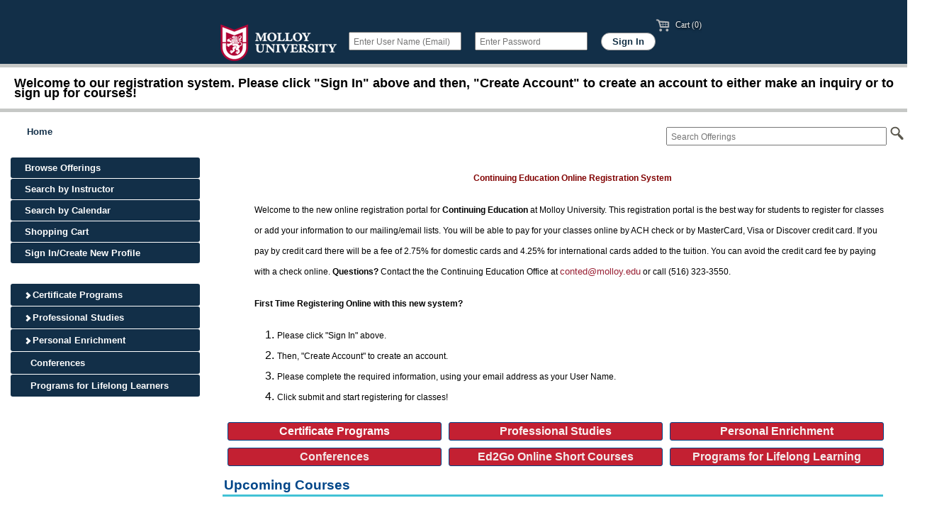

--- FILE ---
content_type: text/html;charset=ISO-8859-1
request_url: https://www.enrole.com/molloy/jsp/index.jsp;jsessionid=38B2AD69BD62AFF0D6E3FD54EDEBDD8A
body_size: 15562
content:














	
		
	
	






























































	
	
	
	
	
	
	
	
	

	

	
	
	
	






 








<!DOCTYPE HTML PUBLIC "-//W3C//DTD HTML 4.01//EN" "http://www.w3.org/TR/html4/strict.dtd">

<html lang="en">
<head>



<style>
table {
	padding: 0px;
}
</style>
	<meta http-equiv="Content-Type" content="text/html;charset=utf-8">
	
		
		
		
		
		
			












	





	

	

	









		
	
	<meta name="description" content="Learn at Molloy University Continuing Education">
	<meta name="keywords" content="Molloy,Certificate Programs,Professional Studies,Personal Enrichment,Conferences,Ed2Go,Short Courses,Continuing Education">
	<title>Molloy University</title>
<meta http-equiv="Content-Type" content="text/html; charset=utf-8" />


<LINK REL="SHORTCUT ICON" HREF="https://www.enrole.com:443/molloy/resources/038e1254-7880-46f5-9d5e-c5f871081536.ico"/>


<script src='https://code.jquery.com/jquery-3.6.0.min.js'></script>

<script type="text/javascript">
	function over(obj) {
		obj.className = "maindescover";
	}
	function out(obj) {
		obj.className = "maindesc";
	}
	function go(url) {
		window.location = url;
	}
	function printpage() {
		window.print()
	}
</script>
<meta name="viewport" content="width=device-width, initial-scale=1.0">
<link rel="stylesheet" type="text/css" href="../css/style_webmodule.css">
<!-- 6632 <link rel="stylesheet" type="text/css" href="../css/style_custom.css"> -->
<link rel="stylesheet" type="text/css" href="https://www.molloy.edu/prebuilt/css/enrole/style_webmodule.css">
<link rel="stylesheet" type="text/css" href="../css/main.css">
<link rel="stylesheet" href="../css/responsive-nav.css">
<script src="../script/responsive-nav.js"></script>
<script src="wm.js"></script>




</head>


<body>	

	
	
	
	<div hidden>
	  <span id="new-window-0">Opens in a new window</span>
	  <span id="new-window-1">Opens an external site</span>
	  <span id="new-window-2">Opens an external site in a new window</span>  
	</div>

	<div id="wrapper">
	<div id="main">
		
		<div id="header" role="banner">
			<div id="skiptocontent">
				<a href="#maincontentanchor">skip to main content</a>
			</div>
			
			<table cellpadding="0" cellspacing="0" border=0 align="center" role="presentation">
				<tr valign="top">
					<td>
						<div id="header_title">
							







							<a href="index.jsp" title='Molloy University'> 
								
									
										<img src="https://www.enrole.com:443/molloy/images/custom/general/fe64738f-ff35-4250-87f7-ef0c5f3220ba.png" class="headerLogo image_header" align="left" alt='Molloy University'>
										
									
								
							</a>

						</div>

					</td>

					<td>
						
						<div id="loginmobile" class="mobile-only">&nbsp;</div>
						<div id="login" class="not-in-mobile">
							
								<form name="loginForm" action="form_login.jsp" method="post">

									 
									<input type="text" name="username" class="text"
										title="Enter User Name (Email)"

										placeholder="Enter User Name (Email)" aria-label='Enter User Name (Email)'> 
										

									  
									<input type="password" name="password" class="text"
										title="Enter Password"

										placeholder="Enter Password" aria-label='Enter Password' autocomplete="off"> 


									<input type="hidden" name="redirect" value="cart.jsp" /> <input
										type="submit" value="Sign In" class="submit">

								</form>
							

							

						</div>
					</td>

					<td align="right">
						<div id="cartCount">

							<a href="cart.jsp"><img

								class="image_cart" SRC="../images/cart_gray.png" alt='Shopping cart'>  Cart (0)
								<!--
									
																			   items are 
								
								in the cart-->
							</a>
						</div>
					</td>

				</tr>
			</table>
		</div>
		
		
		
		
		

		







		

			
			
				<div id="bulletin_header">
					
					<table cellpadding="0" cellspacing="0" border=0 align="center" role="presentation">
						<tr valign="top">
							<td>
								<div id="bulletin">
									Welcome to our registration system. Please click "Sign In" above and then, "Create Account" to create an account to either make an inquiry or to sign up for courses!
								</div>
							</td>
						</tr>
					</table>
				</div>
			
		

		<noscript>
			<div class="enableJavascriptHeader">
				<div class="enableJavascript">
					Site works best with JavaScript enabled.
				</div>
			</div>
		</noscript>

		

		



















	
		
	
	








<div id="wholeContent">
	<div id="topBar">
		<div id="breadcrumbTop" class="desktop-only">
			








<a href="index.jsp?categoryId=ROOT" >Home</a>
		</div>
<!-- 		<div id="search" role="search"> -->
<!-- 			<form name="searchForm" action="form_search.jsp" method="get"> -->


<!-- 					 <input type="image" -->
<!-- 					src="../images/search.png" alt="Submit button" class="searchImg"> -->
<!-- 			</form> -->
<!-- 		</div> -->
		<div id="search" role="search">
			<form name="searchForm2" action="advancedSearchResults.jsp" method="get">
				<input type="text" name="keyword" title='Search Offerings' aria-label='Search Offerings' class="text"	placeholder='Search Offerings'>

					
						
							<input type="image" src="../images/search.png" alt="Submit button" class="searchImg image_search">
							
						
					
			</form>
		</div>
	</div>

	
	<div id="popularContainer" role="navigation">

		
			
				
			
			
		
		


		
		<div class="leftMenu">
			<ul>
				<li id="navBrowse">
				    <a href="index.jsp">Browse Offerings</a>
				</li>
				<li id="navSearchIns">
					<a href="instructorListing.jsp">Search by Instructor</a>
				</li>
				<li id="navSearchCal">
					<a href="calendar.jsp">Search by Calendar</a>
				</li>
				

				
					<li><a href="cart.jsp">Shopping Cart</a></li>
				

				

				
					
						<li><a href="login.jsp">Sign In/Create New Profile</a></li>
					
					
				


			</ul>

		</div>

		
		<div class="leftMenu">
			
			











	
	
		
	


			<nav class="nav-collapse">
				

















	
		<!-- <li><a href="index.jsp?categoryId=ROOT" class="active"><img SRC="../images/general/home.png" ALT="home"></a> -->
	
	


<ul class="Level00">
	

		
			
			
				
					
					<li id="nav5E031080"><a 
						href="index.jsp?categoryId=5E031080" aria-expanded="false"><i class="arrow right"></i> Certificate Programs
					</a></li>
				
				
			

		

	

		
			
			
				
					
					<li id="nav5E036288"><a 
						href="index.jsp?categoryId=5E036288" aria-expanded="false"><i class="arrow right"></i> Professional Studies
					</a></li>
				
				
			

		

	

		
			
			
				
					
					<li id="nav5E0425D8"><a 
						href="index.jsp?categoryId=5E0425D8" aria-expanded="false"><i class="arrow right"></i> Personal Enrichment
					</a></li>
				
				
			

		

	

		
			
			
				
				
					
					<li id="nav5E0AA5E8"><a href="index.jsp?categoryId=5E0AA5E8"><i class="hidden"></i> Conferences</a></li>
				
			

		

	

		
			
			
				
				
					
					<li id="nav1C699340"><a href="index.jsp?categoryId=1C699340"><i class="hidden"></i> Programs for Lifelong Learners</a></li>
				
			

		

	
</ul>




			</nav>
		</div>


	</div>





<div id="content">
	<div id="contentinner">
		<div class="inner">
			
			<a name="maincontentanchor" id="maincontentanchor"></a>
			<div id="maincontent" role="main">
			


	
		
	
	
		<p />
		<html>
<head>
	<title></title>
</head>
<body>
<p style="color: rgb(0, 0, 0); font-family: arial; font-size: 16px; font-style: normal; font-variant-ligatures: normal; font-variant-caps: normal; font-weight: 400; letter-spacing: normal; orphans: 2; text-indent: 0px; text-transform: none; white-space: normal; widows: 2; word-spacing: 0px; -webkit-text-stroke-width: 0px; text-decoration-thickness: initial; text-decoration-style: initial; text-decoration-color: initial; margin-left: 0.5in; text-align: center;"><span style="font-size:12px;"><span style="color: rgb(128, 0, 0);"><strong>Continuing Education Online Registration System</strong></span></span></p>

<p style="color: rgb(0, 0, 0); font-family: arial; font-size: 16px; font-style: normal; font-variant-ligatures: normal; font-variant-caps: normal; font-weight: 400; letter-spacing: normal; orphans: 2; text-align: start; text-indent: 0px; text-transform: none; white-space: normal; widows: 2; word-spacing: 0px; -webkit-text-stroke-width: 0px; text-decoration-thickness: initial; text-decoration-style: initial; text-decoration-color: initial; margin-left: 0.5in;"><span style="font-size:12px;">Welcome to the new online registration portal for <strong>Continuing Education</strong>&nbsp;at Molloy University. This registration portal is the best way for students to register for classes or add your information to our mailing/email lists. You will be able to pay for your classes online by ACH check or by MasterCard, Visa or Discover credit card. If you pay by credit card there will be a fee of 2.75% for domestic cards and 4.25% for international cards added to the tuition. You can avoid the credit card fee by paying with a check online.&nbsp;<strong>Questions?</strong>&nbsp;Contact the the Continuing Education Office at&nbsp;<a href="mailto:conted@molloy.edu" style="color: rgb(152, 30, 50); background-color: transparent; margin-left: 0px; font-weight: normal; text-decoration: none; font-size: 0.813rem;">conted@molloy.edu</a>&nbsp;or call (516) 323-3550.</span></p>

<p style="color: rgb(0, 0, 0); font-family: arial; font-size: 16px; font-style: normal; font-variant-ligatures: normal; font-variant-caps: normal; font-weight: 400; letter-spacing: normal; orphans: 2; text-align: start; text-indent: 0px; text-transform: none; white-space: normal; widows: 2; word-spacing: 0px; -webkit-text-stroke-width: 0px; text-decoration-thickness: initial; text-decoration-style: initial; text-decoration-color: initial; margin-left: 0.5in;"><span style="font-size:12px;"><strong>First Time Registering Online with this new system?</strong></span></p>

<ol style="color: rgb(0, 0, 0); font-family: arial; font-size: 16px; font-style: normal; font-variant-ligatures: normal; font-variant-caps: normal; font-weight: 400; letter-spacing: normal; orphans: 2; text-align: start; text-indent: 0px; text-transform: none; white-space: normal; widows: 2; word-spacing: 0px; -webkit-text-stroke-width: 0px; text-decoration-thickness: initial; text-decoration-style: initial; text-decoration-color: initial; margin-left: 40px;">
	<li><span style="font-size:12px;">Please click &quot;Sign In&quot; above.</span></li>
	<li><span style="font-size:12px;">Then, &quot;Create Account&quot; to create an account.</span></li>
	<li><span style="font-size:12px;">Please complete the required information, using your email address as your User Name.</span></li>
	<li><span style="font-size:12px;">Click submit and start registering for classes!</span></li>
</ol>
</body>
</html>


	





<div class="cardContainer">
	
			<a href="https://www.enrole.com/molloy/jsp/index.jsp?categoryId=5E031080" class="card" style="background-color:#c32032;color:#fffafa;"><span class="cardText">Certificate Programs</span></a>
	
			<a href="https://www.enrole.com/molloy/jsp/index.jsp?categoryId=5E036288" class="card" style="background-color:#c32032;color:#faf0f0;"><span class="cardText">Professional Studies</span></a>
	
			<a href="https://www.enrole.com/molloy/jsp/index.jsp?categoryId=5E0425D8" class="card" style="background-color:#c32032;color:#f8f2f2;"><span class="cardText">Personal Enrichment</span></a>
	
			<a href="https://www.enrole.com/molloy/jsp/index.jsp?categoryId=5E0AA5E8" class="card" style="background-color:#c32032;color:#f3e5e5;"><span class="cardText">Conferences</span></a>
	
			<a href="https://www.ed2go.com/molloy/" target="_blank" class="card" style="background-color:#c32032;color:#f3ebeb;"><span class="cardText">Ed2Go Online Short Courses</span></a>
	
			<a href="https://www.enrole.com/molloy/jsp/index.jsp?categoryId=1C699340" class="card" style="background-color:#c32032;color:#f3ebeb;"><span class="cardText">Programs for Lifelong Learning</span></a>
	
</div>







	













	
		
	
	































































	
	
	
		
	








	
	<table width="100%" role="presentation">
		<tr>
			 
			<td width="100%"><h1 class="subHeader">Upcoming Courses</h1></td>
		</tr> 
		<tr>
			<td width="100%" valign="top" >
				<div class="upcomingCourse">
					













 


	






					<ul>
						
							 
							<li><h2><a href="session.jsp?sessionId=25F-MILL03-03S&courseId=MILL" class="upcomingCourse">Molloy Institute for Lifelong Learning September 10, 2025 to June 3, 2026</a></h2></li>
						
							 
							<li><h2><a href="session.jsp?sessionId=25F-MILL01-01R&courseId=MILL" class="upcomingCourse">Molloy Institute for Lifelong Learning September 16, 2025 to June 9, 2026</a></h2></li>
						
							 
							<li><h2><a href="session.jsp?sessionId=25F-MILL02-02R&courseId=MILL" class="upcomingCourse">Molloy Institute for Lifelong Learning September 19, 2025 to June 19, 2026</a></h2></li>
						
							 
							<li><h2><a href="session.jsp?sessionId=26S-HI24CE-01V&courseId=HICE24" class="upcomingCourse">24 Hour CE Home Inspection Discount Program Monday, January 5, 2026</a></h2></li>
						
							 
							<li><h2><a href="session.jsp?sessionId=26S-MR6000-02R&courseId=MR6000" class="upcomingCourse">Medical Encoding January 9, 2026 to February 27, 2026</a></h2></li>
						
							 
							<li><h2><a href="session.jsp?sessionId=26S-HI1000-01R&courseId=HI1000" class="upcomingCourse">Home Inspection Module 1 (25 Hours) (Code#P-0146) January 15, 2026 to February 19, 2026</a></h2></li>
						
					</ul>
				</div>
			</td>
		</tr>
	</table>





	
	
	




	
	
	













			</div>
		</div>
	</div>
</div>


















	
</div>














<div id='footer' role="contentinfo">

<table width="100%" role="presentation">
<tr valign="top">
<td align='left'>


</td>
<td align='right'>
<a href="http://molloy.edu" target="_blank">Molloy University</a>
</td>
</tr>
<!--  <tr>
<td class="frame_shadow_left" rowspan="5"><img src="http://www.entrinsik.com/images/spacer.gif" width=5></td>
</tr>

<tr>
<td class="frame_footer" height=20><img src="http://www.entrinsik.com/images/spacer.gif" width=5 height=8></td>
</tr>

<tr>
<td class="frame_under_footer" style="padding-left:40px;padding-bottom:10px;padding-right:40px;color:white;text-align:right;font-size:10px"><img src="http://www.entrinsik.com/images/ibmpartner.gif" align="left">&copy; Entrinsik, Inc. 2009, All Rights Reserved  &nbsp;|&nbsp;  sales@entrinsik.com</td>
</tr>-->
</table>


<script src="./tooltip/wz_tooltip.js"></script>
</div>
</div>
</div>


<script>
  var nav = responsiveNav(".nav-collapse", {
	  label: "Categories"
  });
</script>
</body>

</html>






--- FILE ---
content_type: text/css
request_url: https://www.enrole.com/molloy/css/main.css
body_size: 358
content:
@import url("desktop.css") (min-width:1024px);
@import url("tablet.css") (max-width:1023px) and (min-width:768px);
@import url("mobile.css") (max-width:767px) and (min-width:150px);
@import url("min.css") (max-width:320px);
.image_header { height: auto;}

--- FILE ---
content_type: application/javascript
request_url: https://www.enrole.com/molloy/jsp/wm.js
body_size: 11913
content:
//11/17/14 - MDR - 4223 - Sub-session conflicts
//05/24/16 - MDR - 5066 - subOrderAdd
//10/09/17 - BDJ - 6013 refresh subs chosen
//11/09/17 - DES - 6013C Add to msg text to clarify needed action
//09/16/22 - JJD - EN520 Handle checkboxes and fieldsets in validateMandatory


function validateMandatory(form)
{
	for(i=0;i<form.elements.length;i++)
	{
		field = form.elements[i];
		if(field.type != "fieldset" && !field.disabled && field.getAttribute("mandatory") != null && (field.value == null || field.value == "" || !field.value.trim()))
		{
			alert(field.getAttribute("mandatory"));
			return false;
		}
		// Checkbox
		if(field.type == "checkbox"&& !field.disabled && field.getAttribute("mandatory") != null && !field.checked) {
			alert(field.getAttribute("mandatory"));
			return false;
		}
		// Fieldset
		if(field.type == "fieldset" && !field.disabled && field.getAttribute("mandatory") != null) {
			
			let allUnchecked = true;
			let checkboxes = field.getElementsByTagName("input");
			
			for(let i = 0; i < checkboxes.length; i++) {
				if(checkboxes[i].checked) {
					allUnchecked = false;
				}
			}
			
			if(allUnchecked) {
				alert(field.getAttribute("mandatory"));
				return false;
			}
			
		}
		
	}
	return true;
}
function adjustSubsession(index,conflictList,eName)
{
	subs = document.getElementsByName("subs"+eName);
	if (subs[index].checked)
	{
		document.getElementsByName("subQuantity"+eName)[index].value = 1;
		document.getElementsByName("subQuantity"+eName)[index].disabled = false;
		document.getElementsByName("subFeeCode"+eName)[index].disabled = false;
		document.getElementsByName("subCouponCode"+eName)[index].disabled = false;
//		document.getElementsByName("subCompanionInfo"+eName)[index].disabled = true;
		for (i=0; i < subs.length; i++)
		{
			isConflict = conflictList.split(",").indexOf(subs[i].value) >= 0;
			if (isConflict)
			{
				subs[i].checked = false;
				subs[i].disabled = true;
				document.getElementsByName("subQuantity"+eName)[i].value = "";
				document.getElementsByName("subQuantity"+eName)[i].disabled = true;
				document.getElementsByName("subFeeCode"+eName)[i].disabled = true;
				document.getElementsByName("subCouponCode"+eName)[i].disabled = true;
//				document.getElementsByName("subCompanionInfo"+eName)[i].disabled = true;
			}
		}
	} else {
		document.getElementsByName("subQuantity"+eName)[index].value = "";
		document.getElementsByName("subQuantity"+eName)[index].disabled = true;
		document.getElementsByName("subFeeCode"+eName)[index].disabled = true;
		document.getElementsByName("subCouponCode"+eName)[index].disabled = true;
//		document.getElementsByName("subCompanionInfo"+eName)[index].disabled = true;
		for (i=0; i < subs.length; i++)
		{
			isConflict = conflictList.split(",").indexOf(subs[i].value) >= 0;
			if (isConflict)
			{
				subs[i].checked = false;
				subs[i].disabled = false;
				document.getElementsByName("subQuantity"+eName)[i].value = 1;
				document.getElementsByName("subQuantity"+eName)[i].disabled = true;
				document.getElementsByName("subFeeCode"+eName)[i].disabled = true;
				document.getElementsByName("subCouponCode"+eName)[i].disabled = true;
//				document.getElementsByName("subCompanionInfo"+eName)[i].disabled = true;
			}
		}
	}
}

function adjustSubsessionCompanion(index)
{
	subs = document.getElementsByName("subs");
	if (subs[index].checked)
	{
		qty = document.getElementsByName("subQuantity")
		if (qty[index].value > 1) {
			document.getElementsByName("subCompanionInfo")[index].disabled = false;}
		else {
			document.getElementsByName("subCompanionInfo")[index].disabled = true;
		}
	} else {
		document.getElementsByName("subCompanionInfo")[index].disabled = true;
	}
}

function toggleObjectById(id)
{
	// note: you can pass three additional arguments: an id for the prompt, title when displayed, title when hidden
	o = document.getElementById(id);
	if (o != null && o.style != null && o.style.display != null)
	{
		switch (o.style.display)
		{
			case "none":
				o.style.display='';
				if (toggleObjectById.arguments.length == 4) document.getElementById(toggleObjectById.arguments[1]).innerHTML = toggleObjectById.arguments[2];
				break;
			case "":
				if (toggleObjectById.arguments.length == 4) document.getElementById(toggleObjectById.arguments[1]).innerHTML = toggleObjectById.arguments[3];
				o.style.display='none';
				break;
		}
	}
}

function enablesms()
{
	mp = document.getElementById("mobilePhone");
	mpp = document.getElementById("mobileprovider");
	rbs = document.getElementsByName("smsoptin");
	if (mp != null)
		mpv = (mp.value != null && mp.value != "");
	else
		mpv = false;
	if (rbs != null)
	{
		if (mpv && rbs != null)
		{
			rbs[0].disabled = false;
			rbs[1].disabled = false;
			mpp.disabled = false;
		}
		else
		{
			rbs[0].disabled = true;
			rbs[1].disabled = true;
			mpp.disabled = true;
		}
	}
}


function toggler(id,prefix) {

	thisId      = prefix+id;
	arrowId     = "arrow"+id;
	arrowDownId = "arrowDown"+id;

//alert("thisId="+thisId);

	thisDetail      = document.getElementById(thisId);
	arrowDetail     = document.getElementById(arrowId);
	arrowDownDetail = document.getElementById(arrowDownId);

	if (thisDetail.style.display == 'inherit') {
		thisDetail.style.display      = "none";
		arrowDownDetail.style.display = "none";
		arrowDetail.style.display     = "inherit";
	} else {
		thisDetail.style.display      = "inherit";
		arrowDownDetail.style.display = "inherit";
		arrowDetail.style.display     = "none";
	}
}

function subOrderAdd(sessQualifier,mainOrderId) {

	thisForm        = document.getElementById("register_"+sessQualifier)
	thisSubs        = document.getElementsByName("subs"+sessQualifier)
	thisSubFeeCode  = document.getElementsByName("subFeeCode"+sessQualifier);
	thisSubQuantity = document.getElementsByName("subQuantity"+sessQualifier);
	
	for (i=0; i < thisSubs.length; i++) {
		if (thisSubs[i].checked == true && thisSubs[i].disabled == false) {
			var inputSubs			= document.createElement("input");
			inputSubs.name			= "subs";
			inputSubs.type			= "hidden";
	
			var inputSubFeeCode		= document.createElement("input");
			inputSubFeeCode.name	= "subFeeCode";
			inputSubFeeCode.type	= "hidden";
	
			var inputSubQuantity	= document.createElement("input");
			inputSubQuantity.name	= "subQuantity";
			inputSubQuantity.type	= "hidden";

			var inputSubOrderAdd	= document.createElement("input");
			inputSubOrderAdd.name	= "subOrderAdd";
			inputSubOrderAdd.type	= "hidden";

			inputSubs.value			= thisSubs[i].value;
			inputSubFeeCode.value	= thisSubFeeCode[i].value;
			inputSubQuantity.value	= thisSubQuantity[i].value;
			inputSubOrderAdd.value	= mainOrderId;

			thisForm.appendChild(inputSubs);
			thisForm.appendChild(inputSubFeeCode);
			thisForm.appendChild(inputSubQuantity);
			thisForm.appendChild(inputSubOrderAdd);
		}
	}
	return true;
}

function defaultPayment(c,i)
{
	var payinput = document.getElementsByName("payamount")[i];
	if (c.checked)
	{
		payinput.disabled = false;
//		payinput.value = c.value.split("_")[1];
		payinput.value = c.value.slice(c.value.indexOf("_")+1,c.value.length);
	} else {
		payinput.disabled = true;
		payinput.value = "";
	}
	updatePaymentTotal();
}

function validatePayment(theField, theIndex)
{
	var lowerLimit = '.01'
//	var upperLimit = document.getElementsByName("orderid")[theIndex].value.split("_")[1];
	var upperLimit = document.getElementsByName("orderid")[theIndex].value.slice(document.getElementsByName("orderid")[theIndex].value.indexOf("_")+1,document.getElementsByName("orderid")[theIndex].value.length);
	if (checkFloatBetweenInclusive(theField,lowerLimit,upperLimit))
	{
		theField.value =  parseFloat(theField.value).toFixed(2);
		updatePaymentTotal();
		return true;
	} else {
		theField.value = upperLimit;
		updatePaymentTotal();
		return true;
	}
}

function updatePaymentTotal()
{
	var paytotal = document.getElementById("totalselected");
	var payinputs = document.getElementsByName("payamount");
    var tot = 0;
	for(i=0; i<payinputs.length; i++)
	{
		if(!payinputs[i].disabled)
			tot += parseFloat(payinputs[i].value);
	}
	paytotal.textContent = tot.toFixed(2);
}

function checkAllPayments(t)
{
	cbs = document.getElementsByName("orderid");
	for (var i=0; i<cbs.length; i++)
	{
		cbs[i].checked = t.checked;
		defaultPayment(cbs[i],i);
	}
}

function refreshPayments()
{
	cbs = document.getElementsByName("orderid");
	for (var i=0; i<cbs.length; i++)
	{
		var payinput = document.getElementsByName("payamount")[i];
		if (cbs[i].checked)
		{
			payinput.disabled = false;
		} else {
			payinput.disabled = true;
		}
		updatePaymentTotal();
	}
}

function refreshSubsChosen()
{
	cbs = document.getElementsByName("subs");
	for (var i=0; i<cbs.length; i++)
	{
		// subFeeCode
		var flag = (cbs[i].checked) ? false : true;
		document.getElementsByName("subFeeCode")[i].disabled = flag;
		document.getElementsByName("subQuantity")[i].disabled = flag;
		document.getElementsByName("subCouponCode")[i].disabled = flag;
	}
}

function clearSubsChosen()
{
	cbs = document.getElementsByName("subs");
	for (var i=0; i<cbs.length; i++)
	{
		// subFeeCode
		cbs[i].checked = false;
		var flag = true;
		document.getElementsByName("subFeeCode")[i].disabled = flag;
		document.getElementsByName("subQuantity")[i].disabled = flag;
		document.getElementsByName("subCouponCode")[i].disabled = flag;
	}
}

function handleBackButton()
{
	if (isIEorEDGE()) // Internet Explorer
	{
		var myform = document.getElementsByName("register")[0];
		myform.autocomplete = "off";
		clearSubsChosen();
	}
	else // Other Browsers
	{
		refreshSubsChosen();
	}
}

function isIEorEDGE(){
  var ua = window.navigator.userAgent;

  // Test values; Uncomment to check result ï¿½
  // IE 10
  // ua = 'Mozilla/5.0 (compatible; MSIE 10.0; Windows NT 6.2; Trident/6.0)';
  // IE 11
  // ua = 'Mozilla/5.0 (Windows NT 6.3; Trident/7.0; rv:11.0) like Gecko';
  // Edge 12 (Spartan)
  // ua = 'Mozilla/5.0 (Windows NT 10.0; WOW64) AppleWebKit/537.36 (KHTML, like Gecko) Chrome/39.0.2171.71 Safari/537.36 Edge/12.0';
  // Edge 13
  // ua = 'Mozilla/5.0 (Windows NT 10.0; Win64; x64) AppleWebKit/537.36 (KHTML, like Gecko) Chrome/46.0.2486.0 Safari/537.36 Edge/13.10586';

  var msie = ua.indexOf('MSIE ');
  if (msie > 0) {
    // IE 10 or older => return version number
    return parseInt(ua.substring(msie + 5, ua.indexOf('.', msie)), 10);
  }

  var trident = ua.indexOf('Trident/');
  if (trident > 0) {
    // IE 11 => return version number
    var rv = ua.indexOf('rv:');
    return parseInt(ua.substring(rv + 3, ua.indexOf('.', rv)), 10);
  }

  var edge = ua.indexOf('Edge/');
  if (edge > 0) {
    // Edge (IE 12+) => return version number
    return parseInt(ua.substring(edge + 5, ua.indexOf('.', edge)), 10);
  }

  // other browser
  return false;
  }

  function validateSubChoices()
  {
	cbs = document.getElementsByName("subs");
	fcs = document.getElementsByName("subFeeCode");
	for (var i=0; i<cbs.length; i++)
	{
		if (cbs[i].checked == true && fcs[i].disabled == true)
		{
			alert("Please choose a fee code for all chosen options. If the back button was pressed, reselect the desired subsessions.");
			return false;
		}
	}
	return true;
  }

// B6451 checkall for unofficial transcript
function checkAllTranscriptOrders(t)
{
	cbs = document.getElementsByName("transcriptorder");
	for (var i=0; i<cbs.length; i++)
	{
		cbs[i].checked = t.checked;
	}
}

  